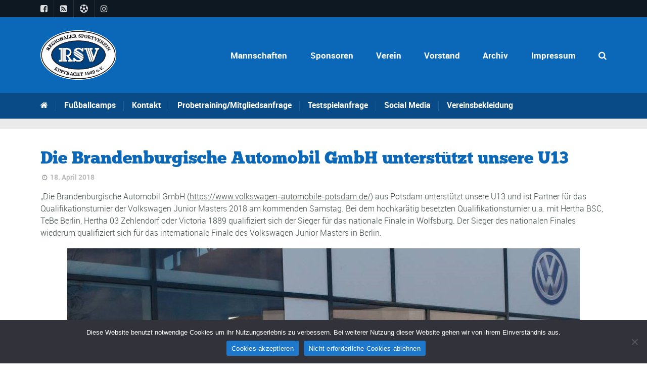

--- FILE ---
content_type: text/html; charset=utf-8
request_url: https://www.google.com/recaptcha/api2/anchor?ar=1&k=6Ld7f5QUAAAAAHHUi8hRJwuPtmvXdVaeAZ_5gTfv&co=aHR0cHM6Ly9yc3YtZWludHJhY2h0LWZ1c3NiYWxsanVnZW5kLmRlOjQ0Mw..&hl=en&v=N67nZn4AqZkNcbeMu4prBgzg&size=invisible&anchor-ms=20000&execute-ms=30000&cb=v44a7akzq36i
body_size: 48479
content:
<!DOCTYPE HTML><html dir="ltr" lang="en"><head><meta http-equiv="Content-Type" content="text/html; charset=UTF-8">
<meta http-equiv="X-UA-Compatible" content="IE=edge">
<title>reCAPTCHA</title>
<style type="text/css">
/* cyrillic-ext */
@font-face {
  font-family: 'Roboto';
  font-style: normal;
  font-weight: 400;
  font-stretch: 100%;
  src: url(//fonts.gstatic.com/s/roboto/v48/KFO7CnqEu92Fr1ME7kSn66aGLdTylUAMa3GUBHMdazTgWw.woff2) format('woff2');
  unicode-range: U+0460-052F, U+1C80-1C8A, U+20B4, U+2DE0-2DFF, U+A640-A69F, U+FE2E-FE2F;
}
/* cyrillic */
@font-face {
  font-family: 'Roboto';
  font-style: normal;
  font-weight: 400;
  font-stretch: 100%;
  src: url(//fonts.gstatic.com/s/roboto/v48/KFO7CnqEu92Fr1ME7kSn66aGLdTylUAMa3iUBHMdazTgWw.woff2) format('woff2');
  unicode-range: U+0301, U+0400-045F, U+0490-0491, U+04B0-04B1, U+2116;
}
/* greek-ext */
@font-face {
  font-family: 'Roboto';
  font-style: normal;
  font-weight: 400;
  font-stretch: 100%;
  src: url(//fonts.gstatic.com/s/roboto/v48/KFO7CnqEu92Fr1ME7kSn66aGLdTylUAMa3CUBHMdazTgWw.woff2) format('woff2');
  unicode-range: U+1F00-1FFF;
}
/* greek */
@font-face {
  font-family: 'Roboto';
  font-style: normal;
  font-weight: 400;
  font-stretch: 100%;
  src: url(//fonts.gstatic.com/s/roboto/v48/KFO7CnqEu92Fr1ME7kSn66aGLdTylUAMa3-UBHMdazTgWw.woff2) format('woff2');
  unicode-range: U+0370-0377, U+037A-037F, U+0384-038A, U+038C, U+038E-03A1, U+03A3-03FF;
}
/* math */
@font-face {
  font-family: 'Roboto';
  font-style: normal;
  font-weight: 400;
  font-stretch: 100%;
  src: url(//fonts.gstatic.com/s/roboto/v48/KFO7CnqEu92Fr1ME7kSn66aGLdTylUAMawCUBHMdazTgWw.woff2) format('woff2');
  unicode-range: U+0302-0303, U+0305, U+0307-0308, U+0310, U+0312, U+0315, U+031A, U+0326-0327, U+032C, U+032F-0330, U+0332-0333, U+0338, U+033A, U+0346, U+034D, U+0391-03A1, U+03A3-03A9, U+03B1-03C9, U+03D1, U+03D5-03D6, U+03F0-03F1, U+03F4-03F5, U+2016-2017, U+2034-2038, U+203C, U+2040, U+2043, U+2047, U+2050, U+2057, U+205F, U+2070-2071, U+2074-208E, U+2090-209C, U+20D0-20DC, U+20E1, U+20E5-20EF, U+2100-2112, U+2114-2115, U+2117-2121, U+2123-214F, U+2190, U+2192, U+2194-21AE, U+21B0-21E5, U+21F1-21F2, U+21F4-2211, U+2213-2214, U+2216-22FF, U+2308-230B, U+2310, U+2319, U+231C-2321, U+2336-237A, U+237C, U+2395, U+239B-23B7, U+23D0, U+23DC-23E1, U+2474-2475, U+25AF, U+25B3, U+25B7, U+25BD, U+25C1, U+25CA, U+25CC, U+25FB, U+266D-266F, U+27C0-27FF, U+2900-2AFF, U+2B0E-2B11, U+2B30-2B4C, U+2BFE, U+3030, U+FF5B, U+FF5D, U+1D400-1D7FF, U+1EE00-1EEFF;
}
/* symbols */
@font-face {
  font-family: 'Roboto';
  font-style: normal;
  font-weight: 400;
  font-stretch: 100%;
  src: url(//fonts.gstatic.com/s/roboto/v48/KFO7CnqEu92Fr1ME7kSn66aGLdTylUAMaxKUBHMdazTgWw.woff2) format('woff2');
  unicode-range: U+0001-000C, U+000E-001F, U+007F-009F, U+20DD-20E0, U+20E2-20E4, U+2150-218F, U+2190, U+2192, U+2194-2199, U+21AF, U+21E6-21F0, U+21F3, U+2218-2219, U+2299, U+22C4-22C6, U+2300-243F, U+2440-244A, U+2460-24FF, U+25A0-27BF, U+2800-28FF, U+2921-2922, U+2981, U+29BF, U+29EB, U+2B00-2BFF, U+4DC0-4DFF, U+FFF9-FFFB, U+10140-1018E, U+10190-1019C, U+101A0, U+101D0-101FD, U+102E0-102FB, U+10E60-10E7E, U+1D2C0-1D2D3, U+1D2E0-1D37F, U+1F000-1F0FF, U+1F100-1F1AD, U+1F1E6-1F1FF, U+1F30D-1F30F, U+1F315, U+1F31C, U+1F31E, U+1F320-1F32C, U+1F336, U+1F378, U+1F37D, U+1F382, U+1F393-1F39F, U+1F3A7-1F3A8, U+1F3AC-1F3AF, U+1F3C2, U+1F3C4-1F3C6, U+1F3CA-1F3CE, U+1F3D4-1F3E0, U+1F3ED, U+1F3F1-1F3F3, U+1F3F5-1F3F7, U+1F408, U+1F415, U+1F41F, U+1F426, U+1F43F, U+1F441-1F442, U+1F444, U+1F446-1F449, U+1F44C-1F44E, U+1F453, U+1F46A, U+1F47D, U+1F4A3, U+1F4B0, U+1F4B3, U+1F4B9, U+1F4BB, U+1F4BF, U+1F4C8-1F4CB, U+1F4D6, U+1F4DA, U+1F4DF, U+1F4E3-1F4E6, U+1F4EA-1F4ED, U+1F4F7, U+1F4F9-1F4FB, U+1F4FD-1F4FE, U+1F503, U+1F507-1F50B, U+1F50D, U+1F512-1F513, U+1F53E-1F54A, U+1F54F-1F5FA, U+1F610, U+1F650-1F67F, U+1F687, U+1F68D, U+1F691, U+1F694, U+1F698, U+1F6AD, U+1F6B2, U+1F6B9-1F6BA, U+1F6BC, U+1F6C6-1F6CF, U+1F6D3-1F6D7, U+1F6E0-1F6EA, U+1F6F0-1F6F3, U+1F6F7-1F6FC, U+1F700-1F7FF, U+1F800-1F80B, U+1F810-1F847, U+1F850-1F859, U+1F860-1F887, U+1F890-1F8AD, U+1F8B0-1F8BB, U+1F8C0-1F8C1, U+1F900-1F90B, U+1F93B, U+1F946, U+1F984, U+1F996, U+1F9E9, U+1FA00-1FA6F, U+1FA70-1FA7C, U+1FA80-1FA89, U+1FA8F-1FAC6, U+1FACE-1FADC, U+1FADF-1FAE9, U+1FAF0-1FAF8, U+1FB00-1FBFF;
}
/* vietnamese */
@font-face {
  font-family: 'Roboto';
  font-style: normal;
  font-weight: 400;
  font-stretch: 100%;
  src: url(//fonts.gstatic.com/s/roboto/v48/KFO7CnqEu92Fr1ME7kSn66aGLdTylUAMa3OUBHMdazTgWw.woff2) format('woff2');
  unicode-range: U+0102-0103, U+0110-0111, U+0128-0129, U+0168-0169, U+01A0-01A1, U+01AF-01B0, U+0300-0301, U+0303-0304, U+0308-0309, U+0323, U+0329, U+1EA0-1EF9, U+20AB;
}
/* latin-ext */
@font-face {
  font-family: 'Roboto';
  font-style: normal;
  font-weight: 400;
  font-stretch: 100%;
  src: url(//fonts.gstatic.com/s/roboto/v48/KFO7CnqEu92Fr1ME7kSn66aGLdTylUAMa3KUBHMdazTgWw.woff2) format('woff2');
  unicode-range: U+0100-02BA, U+02BD-02C5, U+02C7-02CC, U+02CE-02D7, U+02DD-02FF, U+0304, U+0308, U+0329, U+1D00-1DBF, U+1E00-1E9F, U+1EF2-1EFF, U+2020, U+20A0-20AB, U+20AD-20C0, U+2113, U+2C60-2C7F, U+A720-A7FF;
}
/* latin */
@font-face {
  font-family: 'Roboto';
  font-style: normal;
  font-weight: 400;
  font-stretch: 100%;
  src: url(//fonts.gstatic.com/s/roboto/v48/KFO7CnqEu92Fr1ME7kSn66aGLdTylUAMa3yUBHMdazQ.woff2) format('woff2');
  unicode-range: U+0000-00FF, U+0131, U+0152-0153, U+02BB-02BC, U+02C6, U+02DA, U+02DC, U+0304, U+0308, U+0329, U+2000-206F, U+20AC, U+2122, U+2191, U+2193, U+2212, U+2215, U+FEFF, U+FFFD;
}
/* cyrillic-ext */
@font-face {
  font-family: 'Roboto';
  font-style: normal;
  font-weight: 500;
  font-stretch: 100%;
  src: url(//fonts.gstatic.com/s/roboto/v48/KFO7CnqEu92Fr1ME7kSn66aGLdTylUAMa3GUBHMdazTgWw.woff2) format('woff2');
  unicode-range: U+0460-052F, U+1C80-1C8A, U+20B4, U+2DE0-2DFF, U+A640-A69F, U+FE2E-FE2F;
}
/* cyrillic */
@font-face {
  font-family: 'Roboto';
  font-style: normal;
  font-weight: 500;
  font-stretch: 100%;
  src: url(//fonts.gstatic.com/s/roboto/v48/KFO7CnqEu92Fr1ME7kSn66aGLdTylUAMa3iUBHMdazTgWw.woff2) format('woff2');
  unicode-range: U+0301, U+0400-045F, U+0490-0491, U+04B0-04B1, U+2116;
}
/* greek-ext */
@font-face {
  font-family: 'Roboto';
  font-style: normal;
  font-weight: 500;
  font-stretch: 100%;
  src: url(//fonts.gstatic.com/s/roboto/v48/KFO7CnqEu92Fr1ME7kSn66aGLdTylUAMa3CUBHMdazTgWw.woff2) format('woff2');
  unicode-range: U+1F00-1FFF;
}
/* greek */
@font-face {
  font-family: 'Roboto';
  font-style: normal;
  font-weight: 500;
  font-stretch: 100%;
  src: url(//fonts.gstatic.com/s/roboto/v48/KFO7CnqEu92Fr1ME7kSn66aGLdTylUAMa3-UBHMdazTgWw.woff2) format('woff2');
  unicode-range: U+0370-0377, U+037A-037F, U+0384-038A, U+038C, U+038E-03A1, U+03A3-03FF;
}
/* math */
@font-face {
  font-family: 'Roboto';
  font-style: normal;
  font-weight: 500;
  font-stretch: 100%;
  src: url(//fonts.gstatic.com/s/roboto/v48/KFO7CnqEu92Fr1ME7kSn66aGLdTylUAMawCUBHMdazTgWw.woff2) format('woff2');
  unicode-range: U+0302-0303, U+0305, U+0307-0308, U+0310, U+0312, U+0315, U+031A, U+0326-0327, U+032C, U+032F-0330, U+0332-0333, U+0338, U+033A, U+0346, U+034D, U+0391-03A1, U+03A3-03A9, U+03B1-03C9, U+03D1, U+03D5-03D6, U+03F0-03F1, U+03F4-03F5, U+2016-2017, U+2034-2038, U+203C, U+2040, U+2043, U+2047, U+2050, U+2057, U+205F, U+2070-2071, U+2074-208E, U+2090-209C, U+20D0-20DC, U+20E1, U+20E5-20EF, U+2100-2112, U+2114-2115, U+2117-2121, U+2123-214F, U+2190, U+2192, U+2194-21AE, U+21B0-21E5, U+21F1-21F2, U+21F4-2211, U+2213-2214, U+2216-22FF, U+2308-230B, U+2310, U+2319, U+231C-2321, U+2336-237A, U+237C, U+2395, U+239B-23B7, U+23D0, U+23DC-23E1, U+2474-2475, U+25AF, U+25B3, U+25B7, U+25BD, U+25C1, U+25CA, U+25CC, U+25FB, U+266D-266F, U+27C0-27FF, U+2900-2AFF, U+2B0E-2B11, U+2B30-2B4C, U+2BFE, U+3030, U+FF5B, U+FF5D, U+1D400-1D7FF, U+1EE00-1EEFF;
}
/* symbols */
@font-face {
  font-family: 'Roboto';
  font-style: normal;
  font-weight: 500;
  font-stretch: 100%;
  src: url(//fonts.gstatic.com/s/roboto/v48/KFO7CnqEu92Fr1ME7kSn66aGLdTylUAMaxKUBHMdazTgWw.woff2) format('woff2');
  unicode-range: U+0001-000C, U+000E-001F, U+007F-009F, U+20DD-20E0, U+20E2-20E4, U+2150-218F, U+2190, U+2192, U+2194-2199, U+21AF, U+21E6-21F0, U+21F3, U+2218-2219, U+2299, U+22C4-22C6, U+2300-243F, U+2440-244A, U+2460-24FF, U+25A0-27BF, U+2800-28FF, U+2921-2922, U+2981, U+29BF, U+29EB, U+2B00-2BFF, U+4DC0-4DFF, U+FFF9-FFFB, U+10140-1018E, U+10190-1019C, U+101A0, U+101D0-101FD, U+102E0-102FB, U+10E60-10E7E, U+1D2C0-1D2D3, U+1D2E0-1D37F, U+1F000-1F0FF, U+1F100-1F1AD, U+1F1E6-1F1FF, U+1F30D-1F30F, U+1F315, U+1F31C, U+1F31E, U+1F320-1F32C, U+1F336, U+1F378, U+1F37D, U+1F382, U+1F393-1F39F, U+1F3A7-1F3A8, U+1F3AC-1F3AF, U+1F3C2, U+1F3C4-1F3C6, U+1F3CA-1F3CE, U+1F3D4-1F3E0, U+1F3ED, U+1F3F1-1F3F3, U+1F3F5-1F3F7, U+1F408, U+1F415, U+1F41F, U+1F426, U+1F43F, U+1F441-1F442, U+1F444, U+1F446-1F449, U+1F44C-1F44E, U+1F453, U+1F46A, U+1F47D, U+1F4A3, U+1F4B0, U+1F4B3, U+1F4B9, U+1F4BB, U+1F4BF, U+1F4C8-1F4CB, U+1F4D6, U+1F4DA, U+1F4DF, U+1F4E3-1F4E6, U+1F4EA-1F4ED, U+1F4F7, U+1F4F9-1F4FB, U+1F4FD-1F4FE, U+1F503, U+1F507-1F50B, U+1F50D, U+1F512-1F513, U+1F53E-1F54A, U+1F54F-1F5FA, U+1F610, U+1F650-1F67F, U+1F687, U+1F68D, U+1F691, U+1F694, U+1F698, U+1F6AD, U+1F6B2, U+1F6B9-1F6BA, U+1F6BC, U+1F6C6-1F6CF, U+1F6D3-1F6D7, U+1F6E0-1F6EA, U+1F6F0-1F6F3, U+1F6F7-1F6FC, U+1F700-1F7FF, U+1F800-1F80B, U+1F810-1F847, U+1F850-1F859, U+1F860-1F887, U+1F890-1F8AD, U+1F8B0-1F8BB, U+1F8C0-1F8C1, U+1F900-1F90B, U+1F93B, U+1F946, U+1F984, U+1F996, U+1F9E9, U+1FA00-1FA6F, U+1FA70-1FA7C, U+1FA80-1FA89, U+1FA8F-1FAC6, U+1FACE-1FADC, U+1FADF-1FAE9, U+1FAF0-1FAF8, U+1FB00-1FBFF;
}
/* vietnamese */
@font-face {
  font-family: 'Roboto';
  font-style: normal;
  font-weight: 500;
  font-stretch: 100%;
  src: url(//fonts.gstatic.com/s/roboto/v48/KFO7CnqEu92Fr1ME7kSn66aGLdTylUAMa3OUBHMdazTgWw.woff2) format('woff2');
  unicode-range: U+0102-0103, U+0110-0111, U+0128-0129, U+0168-0169, U+01A0-01A1, U+01AF-01B0, U+0300-0301, U+0303-0304, U+0308-0309, U+0323, U+0329, U+1EA0-1EF9, U+20AB;
}
/* latin-ext */
@font-face {
  font-family: 'Roboto';
  font-style: normal;
  font-weight: 500;
  font-stretch: 100%;
  src: url(//fonts.gstatic.com/s/roboto/v48/KFO7CnqEu92Fr1ME7kSn66aGLdTylUAMa3KUBHMdazTgWw.woff2) format('woff2');
  unicode-range: U+0100-02BA, U+02BD-02C5, U+02C7-02CC, U+02CE-02D7, U+02DD-02FF, U+0304, U+0308, U+0329, U+1D00-1DBF, U+1E00-1E9F, U+1EF2-1EFF, U+2020, U+20A0-20AB, U+20AD-20C0, U+2113, U+2C60-2C7F, U+A720-A7FF;
}
/* latin */
@font-face {
  font-family: 'Roboto';
  font-style: normal;
  font-weight: 500;
  font-stretch: 100%;
  src: url(//fonts.gstatic.com/s/roboto/v48/KFO7CnqEu92Fr1ME7kSn66aGLdTylUAMa3yUBHMdazQ.woff2) format('woff2');
  unicode-range: U+0000-00FF, U+0131, U+0152-0153, U+02BB-02BC, U+02C6, U+02DA, U+02DC, U+0304, U+0308, U+0329, U+2000-206F, U+20AC, U+2122, U+2191, U+2193, U+2212, U+2215, U+FEFF, U+FFFD;
}
/* cyrillic-ext */
@font-face {
  font-family: 'Roboto';
  font-style: normal;
  font-weight: 900;
  font-stretch: 100%;
  src: url(//fonts.gstatic.com/s/roboto/v48/KFO7CnqEu92Fr1ME7kSn66aGLdTylUAMa3GUBHMdazTgWw.woff2) format('woff2');
  unicode-range: U+0460-052F, U+1C80-1C8A, U+20B4, U+2DE0-2DFF, U+A640-A69F, U+FE2E-FE2F;
}
/* cyrillic */
@font-face {
  font-family: 'Roboto';
  font-style: normal;
  font-weight: 900;
  font-stretch: 100%;
  src: url(//fonts.gstatic.com/s/roboto/v48/KFO7CnqEu92Fr1ME7kSn66aGLdTylUAMa3iUBHMdazTgWw.woff2) format('woff2');
  unicode-range: U+0301, U+0400-045F, U+0490-0491, U+04B0-04B1, U+2116;
}
/* greek-ext */
@font-face {
  font-family: 'Roboto';
  font-style: normal;
  font-weight: 900;
  font-stretch: 100%;
  src: url(//fonts.gstatic.com/s/roboto/v48/KFO7CnqEu92Fr1ME7kSn66aGLdTylUAMa3CUBHMdazTgWw.woff2) format('woff2');
  unicode-range: U+1F00-1FFF;
}
/* greek */
@font-face {
  font-family: 'Roboto';
  font-style: normal;
  font-weight: 900;
  font-stretch: 100%;
  src: url(//fonts.gstatic.com/s/roboto/v48/KFO7CnqEu92Fr1ME7kSn66aGLdTylUAMa3-UBHMdazTgWw.woff2) format('woff2');
  unicode-range: U+0370-0377, U+037A-037F, U+0384-038A, U+038C, U+038E-03A1, U+03A3-03FF;
}
/* math */
@font-face {
  font-family: 'Roboto';
  font-style: normal;
  font-weight: 900;
  font-stretch: 100%;
  src: url(//fonts.gstatic.com/s/roboto/v48/KFO7CnqEu92Fr1ME7kSn66aGLdTylUAMawCUBHMdazTgWw.woff2) format('woff2');
  unicode-range: U+0302-0303, U+0305, U+0307-0308, U+0310, U+0312, U+0315, U+031A, U+0326-0327, U+032C, U+032F-0330, U+0332-0333, U+0338, U+033A, U+0346, U+034D, U+0391-03A1, U+03A3-03A9, U+03B1-03C9, U+03D1, U+03D5-03D6, U+03F0-03F1, U+03F4-03F5, U+2016-2017, U+2034-2038, U+203C, U+2040, U+2043, U+2047, U+2050, U+2057, U+205F, U+2070-2071, U+2074-208E, U+2090-209C, U+20D0-20DC, U+20E1, U+20E5-20EF, U+2100-2112, U+2114-2115, U+2117-2121, U+2123-214F, U+2190, U+2192, U+2194-21AE, U+21B0-21E5, U+21F1-21F2, U+21F4-2211, U+2213-2214, U+2216-22FF, U+2308-230B, U+2310, U+2319, U+231C-2321, U+2336-237A, U+237C, U+2395, U+239B-23B7, U+23D0, U+23DC-23E1, U+2474-2475, U+25AF, U+25B3, U+25B7, U+25BD, U+25C1, U+25CA, U+25CC, U+25FB, U+266D-266F, U+27C0-27FF, U+2900-2AFF, U+2B0E-2B11, U+2B30-2B4C, U+2BFE, U+3030, U+FF5B, U+FF5D, U+1D400-1D7FF, U+1EE00-1EEFF;
}
/* symbols */
@font-face {
  font-family: 'Roboto';
  font-style: normal;
  font-weight: 900;
  font-stretch: 100%;
  src: url(//fonts.gstatic.com/s/roboto/v48/KFO7CnqEu92Fr1ME7kSn66aGLdTylUAMaxKUBHMdazTgWw.woff2) format('woff2');
  unicode-range: U+0001-000C, U+000E-001F, U+007F-009F, U+20DD-20E0, U+20E2-20E4, U+2150-218F, U+2190, U+2192, U+2194-2199, U+21AF, U+21E6-21F0, U+21F3, U+2218-2219, U+2299, U+22C4-22C6, U+2300-243F, U+2440-244A, U+2460-24FF, U+25A0-27BF, U+2800-28FF, U+2921-2922, U+2981, U+29BF, U+29EB, U+2B00-2BFF, U+4DC0-4DFF, U+FFF9-FFFB, U+10140-1018E, U+10190-1019C, U+101A0, U+101D0-101FD, U+102E0-102FB, U+10E60-10E7E, U+1D2C0-1D2D3, U+1D2E0-1D37F, U+1F000-1F0FF, U+1F100-1F1AD, U+1F1E6-1F1FF, U+1F30D-1F30F, U+1F315, U+1F31C, U+1F31E, U+1F320-1F32C, U+1F336, U+1F378, U+1F37D, U+1F382, U+1F393-1F39F, U+1F3A7-1F3A8, U+1F3AC-1F3AF, U+1F3C2, U+1F3C4-1F3C6, U+1F3CA-1F3CE, U+1F3D4-1F3E0, U+1F3ED, U+1F3F1-1F3F3, U+1F3F5-1F3F7, U+1F408, U+1F415, U+1F41F, U+1F426, U+1F43F, U+1F441-1F442, U+1F444, U+1F446-1F449, U+1F44C-1F44E, U+1F453, U+1F46A, U+1F47D, U+1F4A3, U+1F4B0, U+1F4B3, U+1F4B9, U+1F4BB, U+1F4BF, U+1F4C8-1F4CB, U+1F4D6, U+1F4DA, U+1F4DF, U+1F4E3-1F4E6, U+1F4EA-1F4ED, U+1F4F7, U+1F4F9-1F4FB, U+1F4FD-1F4FE, U+1F503, U+1F507-1F50B, U+1F50D, U+1F512-1F513, U+1F53E-1F54A, U+1F54F-1F5FA, U+1F610, U+1F650-1F67F, U+1F687, U+1F68D, U+1F691, U+1F694, U+1F698, U+1F6AD, U+1F6B2, U+1F6B9-1F6BA, U+1F6BC, U+1F6C6-1F6CF, U+1F6D3-1F6D7, U+1F6E0-1F6EA, U+1F6F0-1F6F3, U+1F6F7-1F6FC, U+1F700-1F7FF, U+1F800-1F80B, U+1F810-1F847, U+1F850-1F859, U+1F860-1F887, U+1F890-1F8AD, U+1F8B0-1F8BB, U+1F8C0-1F8C1, U+1F900-1F90B, U+1F93B, U+1F946, U+1F984, U+1F996, U+1F9E9, U+1FA00-1FA6F, U+1FA70-1FA7C, U+1FA80-1FA89, U+1FA8F-1FAC6, U+1FACE-1FADC, U+1FADF-1FAE9, U+1FAF0-1FAF8, U+1FB00-1FBFF;
}
/* vietnamese */
@font-face {
  font-family: 'Roboto';
  font-style: normal;
  font-weight: 900;
  font-stretch: 100%;
  src: url(//fonts.gstatic.com/s/roboto/v48/KFO7CnqEu92Fr1ME7kSn66aGLdTylUAMa3OUBHMdazTgWw.woff2) format('woff2');
  unicode-range: U+0102-0103, U+0110-0111, U+0128-0129, U+0168-0169, U+01A0-01A1, U+01AF-01B0, U+0300-0301, U+0303-0304, U+0308-0309, U+0323, U+0329, U+1EA0-1EF9, U+20AB;
}
/* latin-ext */
@font-face {
  font-family: 'Roboto';
  font-style: normal;
  font-weight: 900;
  font-stretch: 100%;
  src: url(//fonts.gstatic.com/s/roboto/v48/KFO7CnqEu92Fr1ME7kSn66aGLdTylUAMa3KUBHMdazTgWw.woff2) format('woff2');
  unicode-range: U+0100-02BA, U+02BD-02C5, U+02C7-02CC, U+02CE-02D7, U+02DD-02FF, U+0304, U+0308, U+0329, U+1D00-1DBF, U+1E00-1E9F, U+1EF2-1EFF, U+2020, U+20A0-20AB, U+20AD-20C0, U+2113, U+2C60-2C7F, U+A720-A7FF;
}
/* latin */
@font-face {
  font-family: 'Roboto';
  font-style: normal;
  font-weight: 900;
  font-stretch: 100%;
  src: url(//fonts.gstatic.com/s/roboto/v48/KFO7CnqEu92Fr1ME7kSn66aGLdTylUAMa3yUBHMdazQ.woff2) format('woff2');
  unicode-range: U+0000-00FF, U+0131, U+0152-0153, U+02BB-02BC, U+02C6, U+02DA, U+02DC, U+0304, U+0308, U+0329, U+2000-206F, U+20AC, U+2122, U+2191, U+2193, U+2212, U+2215, U+FEFF, U+FFFD;
}

</style>
<link rel="stylesheet" type="text/css" href="https://www.gstatic.com/recaptcha/releases/N67nZn4AqZkNcbeMu4prBgzg/styles__ltr.css">
<script nonce="Svbi37LpmZmneA5vuN2gxQ" type="text/javascript">window['__recaptcha_api'] = 'https://www.google.com/recaptcha/api2/';</script>
<script type="text/javascript" src="https://www.gstatic.com/recaptcha/releases/N67nZn4AqZkNcbeMu4prBgzg/recaptcha__en.js" nonce="Svbi37LpmZmneA5vuN2gxQ">
      
    </script></head>
<body><div id="rc-anchor-alert" class="rc-anchor-alert"></div>
<input type="hidden" id="recaptcha-token" value="[base64]">
<script type="text/javascript" nonce="Svbi37LpmZmneA5vuN2gxQ">
      recaptcha.anchor.Main.init("[\x22ainput\x22,[\x22bgdata\x22,\x22\x22,\[base64]/[base64]/[base64]/bC5sW25dLmNvbmNhdChTKTpsLmxbbl09SksoUyxsKTtlbHNle2lmKGwuSTcmJm4hPTI4MylyZXR1cm47bj09MzMzfHxuPT00MTB8fG49PTI0OHx8bj09NDEyfHxuPT0yMDF8fG49PTE3N3x8bj09MjczfHxuPT0xMjJ8fG49PTUxfHxuPT0yOTc/[base64]/[base64]/[base64]/[base64]/[base64]/MjU1Okc/[base64]/[base64]/bmV3IEVbVl0oTVswXSk6eT09Mj9uZXcgRVtWXShNWzBdLE1bMV0pOnk9PTM/bmV3IEVbVl0oTVswXSxNWzFdLE1bMl0pOnk9PTQ/[base64]/ZnVuY3Rpb24oKXtyZXR1cm4gdGhpcy5BaSt3aW5kb3cucGVyZm9ybWFuY2Uubm93KCl9OmZ1bmN0aW9uKCl7cmV0dXJuK25ldyBEYXRlfSxPKS5LcT0oTy5kcj1mdW5jdGlvbihuLGwsUyxHKXtpZigoUz1tVihTKT09PSJhcnJheSI/[base64]/[base64]\\u003d\x22,\[base64]\x22,\x22TxNPNcKLwqDDqGgATnA/wrkaJmbDvmHCnCl5acO6w7M/w6nCuH3Dj0rCpzXDsWDCjCfDjMKXScKcbyAAw4APIyhpw4Erw74BPMKlLgEQfUU1OjUXwr7CmHrDjwrCoMOmw6EvwqkMw6zDisK2w4dsRMO9wrvDu8OEPzTCnmbDmsK1wqA8wp8kw4Q/ME7CtWBYw6cOfxLCssOpEsO8cnnCumwyIMOawqIBdW8/N8ODw4bCkzUvwobDmsK8w4vDjMOrDRtWWcKCwrzCssO7ZD/Cg8OFw6nChCfCgMOIwqHCtsKXwphVPhTCrMKGUcO3UCLCq8KkwrPClj8JwonDl1wBwpDCswwKwpXCoMKlwpdmw6QVwpTDo8KdSsObwp3DqidUw5Eqwr9Aw5LDqcKtw64Xw7JjLsOwJCzDgl/DosOow4U7w7gQw6s4w4offixFA8KEIsKbwpUgGl7DpyLDicOVQ3c1EsK+KExmw4sKw5HDicOqw6/CqcK0BMKqTsOKX3vDl8K2J8Kfw4jCncOSCcOlwqXCl2DDk2/[base64]/XQUHa8KUPmHDt8O3IMKewp/DjcKsWGU+RR7CnsOYdcKbw4/Dtk3Dg0PDpcOfwqzCtz9YD8KzwqfCghvCoHfCqsK+wojDmsOKZ1lrMFTDiEUbfAVEI8OZwrDCq3h6eVZzbyHCvcKcasO5fMOWEsKcP8OjwpBQKgXDssOOHVTDg8KFw5gCPcOvw5d4wojCpndKwr7DkFU4FcOEbsOdTcOgWlfCuEXDpytXwq/DuR/Co08yFX/DgcK2OcOkWy/DrFl6KcKVwq5sMgnCuAZLw5psw5rCncO5wrFDXWzCqh/[base64]/w5zCoj3CqMO/PlPCoXBVw6pIwo3ClsKBwoXCjsKnaSLCkU/[base64]/Dpj5PBVgqw7vCj3/[base64]/Cu8OrWsOiw4XDkcO/w6ZGw6/DvMKzwrPCo8KiAXvDnQxww5bDt2PCrFjDk8OLw74VacKyWsKBd03CuQhVw63CtcOlw7pXwr7DjMK3wpLDtxc1MMOPwqPCjMKHw5NnfsO5U2vCqsOZLiPCisKlccKlQEp+QSIAw5A/aUVaU8K8RcK9w7jCssKhw5oOC8KzZMKlHxINLMKRw7jCpwbDl0/CrV/CllhWRcKiWMOYw7ZJw7MMwpdTEgzCtcKCWyTDrcKkUMKgw6tyw4pIL8K1w7XCscO7wqfDkiLDr8KCw6DCrsKeSk3CjnAPcsOFwr/[base64]/[base64]/[base64]/[base64]/DjsKeDy7DqcOvJhtaImJSBMKpwqLCtk3CjcOWwo7Dp3/[base64]/w4kvwosgYRzDgMODwqolRcODwo4gIcOjbsOxLsOCMDJCw7kwwrd/w7HDhk7DnAjCl8OhwpbCmcK+NcK6w6TCuQ/[base64]/[base64]/[base64]/BMKuPRAPwoTChcOBbcOJOWAJw5lQe8KPOsK0wrdzwqXCqcOwawcmw40pwqHCpi7CmcOHd8O6OQTDrMOgwqdtw6UBwrHDr2TDgnlFw5gfIxHDkjc+P8OHwrXDj1Uew6/[base64]/CnsKMKMKZZmDCjmMAwo5nwrPClURMw54wfBfCg8KQwpx+w7vCicOISHYww5nDpMKnw5p+KMKlw61awoTCvcOUwosow4Fxw5fChcOSLCzDsxrCq8OOSUJMwrVSN2bDkMKyKsKrw6dqw44Hw4/DucKYw4lkwqTCq8Oew4fCsklAYSDCr8KwwpXDhmRuwoV3wpTCsXdMwrXCmX7DqsK+w7Jfw4jDs8OiwpcNYsOsLcOQwqLDgsK5wodFW2Q0w7xUw4/CtSLDjhwaQDYgZHDCmsKlfsKXwot9B8OpVcK6Q29oWcOcPTs8wpJ6w7gNYsKtdsOtwoXCol3CkzAHPMKWwp7DkxEgZsK+KsOUXHgmw5PDgMOZEUbDuMKJw70adR/DvsKZw5llUsKKbCbDnXB9wpFuwrvDocOcecOpwo/DvcKjwqzCmG59w47Cv8KeLxrDv8Oew6FiIcK3FhU+f8KJXsKnwp/[base64]/[base64]/DhcKCwpwJwp/DojkIXMO/eVMhPcODw4w9N8OMd8O6DHjCq1NDZMKFfjDCh8OyDQHDt8KGwr/CisOXH8OgwrHClE/CsMO+wqbDlBPDvBHCicO8NcOEw4wRRkhPwqQdHEU/w5XCgMOPwoDDk8KGwpXDusKKwrpJa8O5w53CrMOfw5sXdgDDplIdDngbw481w4BCwrTCoFfDoUU+EBTDicOven/CtwDDmsKaOx3CqsK8w6rCnsKnJhkuAn42DsKxw5BcIhjDm0xDw6jCm14Nw5JywpzDpsOQCcOBw6PDncKVA2zClMOPPcK1wqRMwqXDvcKaSGHDiUVBw5/Dj2ZeQ8KJYBp2wpfCjcKrw6HDvMKtWyjChx4jb8OFMcKuZsO6w61hGRHDtsOIw53DvcO4w4bDiMKlwq9cFMK+wqjCgsOHfBPDpsKuVcOrwrFZwpHCs8ORwqJHLsKsSMK3wrY/wqrCiMK7e3TDnsOgw6TDhVciwpNba8K1wqJiY2zCncKnBGMaw5PCpXI9wqzDkk/Dih/DhBTDrT5SwpvCuMKawqvClsKBwpYAacK0VcOcT8KESHLCr8KjdwFnworDu1lgwqpBeyceJlMEw6fCg8KewrnDucOpwr1aw4clYDEowrVXdAzDiMODw5PDmMK1wqfDsQbCrHcmw4DDocKKCcOOOTjDv03CmXnCq8K/[base64]/CpkZkMsK2woNXClsxBsOmwpjCmnrDgMOGw67DlMOtwqzDvsKOacKzfx85IkXDrsKtw5MbE8O6wrfCjSfCoMKZw7bCqMKLwrfDhsKLw6jCssKuwqIXw4hmwozCk8KdJnzDm8KwEBt1w70JPzg/wr7Dr0nCi2zDp8Ocw4d3alPCszZ0w4zDq1TDm8KuZ8KjQcKrZmDCmcKteUzDrFAbSsKXU8Ofw7ERw7NBFg1Cwo15w58vUcOOO8K6wo88PsO9w4LCusKBBhBSw45Lw7DDkXN3w47Dk8K5EizDo8K1w4EnJMKtIcK7wqbCkcOQG8OqciJNwo8xIcOVI8K/w5TDhw9OwodoHSJswo3DlsK0LsOTwrcAw5TDicOyw5/[base64]/DlyNBw6wPSmPCsnbCs8K4w6FnGnI+w4nCv8KPw6bCs8KePAwqw6IJwq1xAhNWQMOCfEnDqsO3w5/CosKDwoDDosO2wrTCnRfCrcO3MgLCuT4bNnJEwqvDg8Oxf8KeQsO/cnrDiMKLwowUaMKweX51DcOrScKxb13CnnbDk8KewrjDpcOoDsODwqLCosOpw4DDhWMfw4Qvw4BPI34+UT5nwp7Dmk3Cu33CgD/[base64]/DscO1Km5UK0tywqDCsyltdsKnJsOGccKbwqUCw7vDgQx4w7Iuwp8Dw41eOFcDw64gaXoKHMKLBcO5EUU0wrDDtsOxwq3DihgeY8OrYTrCq8ORIsKXQXbCncOYwphPO8OnEMKow5okMMObNcKSwrI7w791w63DisOIwqPDiGrDncKGwo50PMKSY8KaI8KLEGHDm8O/EwBOVBhaw4FMwp/DoMORw5g3w6vCl0UKw7fCtMOewonDucOXwo3CgMOqHcKFC8Oyb0okXsO1acKYAsKAw5g3wrJfYCYnX8Ksw5EVXcOxw6fCu8O4w6UYGh/CoMOOSsOPwqjDqyPDtG8Gw5UYwoRuwqgRIcOGT8KSwqU/XTrDkyrCgGjCnMK/UzdLYQo2wqrDgUJ6L8KtwoJ4wrcdw4HDgFHCsMOCC8KjGsKAJcO2w5YTwoZfKW5cFRliwpNIwqMsw6EcNzrDk8KDWcOfw7pkwr3CicKDw6XCi3Jpwp3DnsKfCMKGwp7Ck8K2Cm/CtXvDtsKgwqfDv8KUfMKLPgXCssKFwq7ChB/CvcOfLg/[base64]/[base64]/DrMK3wrIDCMOIDMOLasKYw7hPw63DsGvDqnDCvWzCkwXCmUjDs8OfwqQuw6PDl8Oqw6F6wplHwrgBwp8Lw6DDrsKScgzDk27CkzjCssODe8Omc8KmC8OEScODAMKeaCt8WlPCo8KiDcOuwr4OLwcPCMO1woJ4M8ODA8O2KMK/wq3DpsO8wrsERcOkTCLChxLCpUfCsE7CinFvwrcISUoId8KewoTDsmfDnhEKw4fCoUzDuMOuUMKewqx3wqLDmsKewrVPw7rCmsKmw7F7w5hxwqjDkcOfw4PCvSfDmAvCg8OZcj/Ci8KYCsO0wrbCv1XDjsOYw4NTbsKCw7QWDsOeRMKWwpEIAcKlw4HDtsO2cRjCuG/Dv3IuwokoSWRBKwDDvFjCvcO2DSdkw6cpwrl+w53DnsK8w6QkB8KJw7RxwooowrbCokzDhH3Cq8Kvw43DiVXCnMOuwpXCpwvCtsObSsK0HybCnjjCoULDqMOSBnFpwrbCrsOfw4ZMXA1rwoDCrmrCg8KBcx/[base64]/CqgfCt8KKN8OwH2XDucO/BEcITCXCgmvCtsOVw7HDpQLDhVt9w7BQfT8FCQNgUcKEw7LDoQ3CgWbDlsO2w5IlwrMvwpEZRsK2b8O0w65MLz0fQArDoxA5fsOXwqp3w6DCtMO7dsKAwoPChcOhw5fCnMO5AsKHwrUAVsOcwpPCrMODwrDDrMK7w74fE8KcXsOFw4nCj8K/w6xDwp7DuMObQggAQgccw4ZgUXA9w5Acw7sgRXHCusKDw5dqwoN9fybCusO0TBfCjzovwq3CiMKHXjLDvgoDw7LDsMKZwpLDjMOSwqAswoQXNlYMJcOaw5/DqjLCu3VNGQfDksO2csO+wo/DjMKiw4TCmMKHwozCtSZYwp16IcKyUMOgw6LDm2gHwpx+VcKEJsOUwo3Dt8OUwoZ9OsKIwokdIMKhaClJw6vCtMKnwqXChQ8lY1FtCcKKwr/DpjRywqMZX8OKwoNvT8K/w6vCon9ywp5Aw7Ffwpl9wpnDrmLCkMOnCwTCumHDusOeFGTCucK+fy3CpcOfIlgpw5/[base64]/DmjjCrVViUsKTwqbDssOKw5xMw4cFw6vCk07DjAZ0BMOJw5nCjMKJNkhGdsKvwrtNwoHDkm7Ci8K2ZnwUw6ocwrZfTMKHETQSfcOsZcOvw6bDhB5qwrFpwpLDgHsCwpEgw6bDksK0XsKTw73DhgBOw45nGB4kw4/Dp8KZw63DtsK5XUrDhkTCkcKdRCA3FFnDpcKcBMO6ThIuGC8pMVPDu8OIPlMuDhBcwqTDpi7DjMK7w5Rlw47DrloSwp87wqJXeV/DgcOgIcO0wozDnMKsVcO9FcOEFBQiHXR/ShB8wrLCtEbCqF4FFCTDlsKGA2rDncKJP2nCoycAR8KFbiXDnMKKw6DDn38SX8K6ecOywrs5woLCgsOnahgQwrnCt8OswoQhRCTCi8KIw7IRw5HCpsO1BcOPXxhIwqXCncO0w4B/wpTCtQzDnTQrU8K1wpITN04BEMKidMOQwrHDlMKnw7/[base64]/w707CFrDr8OxH8KGw4wjwr3Dkj3Cqz3DtSwVw50xwqfDs8KtwqFJJmvDkMOqwrHDlCprw4zDp8KZLcKGw7jDlE/DvMOMwp7DsMKZwr7DqsKDwobDjXrCj8OBw7lCOydpwrjDpMOSw6DDkFYgfxPDuHBkTsKXFsOIw67DiMKzwoFdwopmLcOgKA/CmCjCt0bChcKrZ8OjwqRQbcOsaMOKw6PClMOOO8KRTcKGw53CiXwaNsKkVR7CvmnDi1rDvlEyw6IMAmfCpcKDwpTDk8KCI8KUWcOnTMKjW8KWP1diw5EgeU4owoPCvMOXczvDo8KHJcOgwpJswpE2XsKTwpzDvMK5KcOnFDrClsK/Hg5rZ2vCuHA4w70bwp/DhsOYbsKPRMKQwolwwp4NGBRsIRDDvcOBwrPDrcK/YXBaTsO3Gycqw6VaHjFVBcOOTsOjMQjCpBTCjTd6wpHChGzDrSTCnmUyw6VKd3cyUcKmTMKAHh99fRJzHcOVwrTDuBPDrMOIw5PDmVLCksKxwpscC3rChcKQKsO2UGB+wopPwqfCpMOZwqzCksKJw5VrfsO+w65/dcOuHExFbX7CikzChCHDmcKGwqrCs8KMwoDChRplOcOWQgXDjcKJwr17G3nDgX3Dn2vDosKYwqrDqsOpw7xBbU/CvhvCpl1BLsKlwqPDjgXDvmTCiU9AMMOJwoQFBycwMcKawoU0w43CrMOow7Vzwr/DgAU3wrzCrjDCnMKhw7J8PkPChQfDgn7CoTjDjsOUwrlbwpPCoH0mDsKbSh3DrgV7JAXCsjTDtMOrw6DDpMO2wp/DrFfCkVwVWcOhwrfCj8OIR8Kbw7wywofDpMKYwopMwpkLw6JYAcOXwopmfMOxwpQUw7xIa8K2w7pnw4nDq1RcwqDDosKqfSrClgFnDTDCtcOCRMKKw6jCncOGwoURIn3DmMOSw4XCm8KAVsK/JQHCuS5Aw6VRwo/CgsKZwqnDocKAVMK6w6FSw6QnwpHCuMOFZEdMXVpew4xewrcBwrPCicKYw4rDlQDDnTTDtcK3IinCrsKjScOjQMKYX8KYZH/DvcOOw5MCwprCh09UGCHDhcKLw7Q3cMK4T1DCkDbDoSI5w4RpER1nwpZpecKMSibCtlLDlcK7w6xvwotlw6PCg2/[base64]/[base64]/DjsOtw4zDmHPCgyvDtW7CsMOTKk5FbsKoFgRJwpJEwo3Ct8ORYMKFJMKbeTl2w7LDvkQMEMOJw4PDg8KeAMKvw7zDscKTWSoICsOiPMOlw7TCtV7Dv8Oyen/[base64]/w6zCoMKlfmomw4jDhibDiFXDo8O/KsOoGwcdw5vDgw7DgD3CrBw+w6MXFMOCwrPDhD1rwoddw5EGa8O0woAvMSjDjg/DlcKewr5bM8KPw6sfw6xqwo1kw69IwpExw5zDl8K9DF7CmHRywq8Fw6XDolHDoHpXw5V/wo0/w5wVwobDnAciSsK3Q8Opw5XCpsOyw4twwqTDusOzwqjDsGYwwpoXw6fDoQ7Cm3fDgnTCg1LCtMK9w5zDscOTaXxmw7UHw7zDnEDCrsKOwrzDtDUHIUPDiMO9QDcpWcKDeSY0wpnDgi/DgcOcEkjCoMOgC8OMw5PCkcOSw47Dk8K6wobCjGFqwp4MF8KDw7cCwpxbwoHCigfDjcOuTQ3CtcODV1bDgMOGWXl/EsO8f8KxwoPCjMOlw7HDvW5PLUzDjcKRwr0gwrvDmlvCtcKSw4PDuMK3wosbw7nDrMK+RCHDsSRjFhnDhidVw5hxPFDCuR/CusK1IRXDvcKbwoY7IT9VL8OQLMKww73Cj8OLw7PCp0oHFkLCpcOWHsKrwqRzZHrCpcK6wrvDrh4sejfDo8OHe8K+wpHCjBxPwrtfwojCksOEXMOJw6vCqXXCljkww5DDhyNNwo3Dk8K2wrvCiMK/dcOVwoTDmHzCrVbCpGB7w4XDo0XCvcKPQEEDQcOnw5TDswpYETHDscOhFMKVwoHDmHDDvsOwPcORAHtuEcOYUMObVCguHcOrAsKLwpPCqMKCwpTDryRuw6FFw4/DisOIKsK3esKDH8OqHcOjZ8KZw5jDkUPCgkfDhHFiJ8KjwobCt8O/wr/Dg8KcfsOBwrnDuXAqMDfCkCfDoz9hAcKqw7LDrSzDtFIJS8OtwoNewpVQcB/Crm0XRcKwwoPCpcOQwpxmacKGWsO7w751w5p8woHDjsOdwqMDbxHCjMKuwrBTwrgcDcK8YcK7w7zCvwdhcsOoP8KAw4rDhsOneilNw6fDowLCui3Clwk5P1ElTQPDkcOpRCgNwoHDt2DCpGjCrMKLwrXDmcK2UxDCkg/CgQRvUW7CmnnCg1zChMOCDQ3DlcOxw6bDtVJew6d/[base64]/ejrCu8OIWFrCucOzwqbCqcK0w78gEMKnbsOPL8OycGA+w58NPhnCrMKOw6hJw5UXTT1NwofDg03CncOew499w7NxE8OtTsK6wroQwqsYwoXDpUnDncKPMz9cwoDDrQzCnG/CiETCg1XDtRfCncK9wqtcKcO8UHBrCMKOTsKXHzpCPTLCjDbDisO/[base64]/[base64]/CuzJHe8KuGcKoXMKkW8ODBiPDrlrDu0PDosKAOcOSNsK2w75Se8KNc8OSw6ghwoMbB389W8OvRBvCisK4woTDhMKRw53Cu8OwIMKJbMOMa8O5NcOUwqh0wqHClw7CmjtxJVvCncKIbW/DnzEadEnDoEwbwqk8BMO8UGPChQBkwqMlwobCoxvDh8ODw516w7gBw4UcZxjDmsOkwqBZcWhcwrrCrxrCqcOLPcOxWcOdwo3ClApiJVZEdwvClULDph3CtVDDpEEbWSAHbcK/JTXCv2PCqkHCo8Kmw7/DqMKmLMK2wr4LYcOrN8OHwrHCsmjCkzBKPMKdwr0BDGETf1MVesOvR3PDs8O1w4Vkw6p9w6AcLXDDiX7Ch8Oaw5LCq0APw4/CiQAhw7vDkDzDow8iPRPCjsKAw6DCncKpwqJyw5/DrhXCr8OKwqjCq0fCqAXCqsO3cghqJMOvwppbwpXDn2hgw6h+wrRNMsOCw48TQSfChMKWw7N4wqITRsOaEMK3wqpVwpI0w7Byw6/[base64]/XFDCi0nDvBRyH2TDjSkuw6B0wqU1BEARH3vDusO/wqdnVsOmOChiBsKBZ0BvwqIzwpnDrnZxAmbDkiHDksKNMMKGwofCrj5MP8ObwqRwVsKCDnnDqCsJHCxVBl/CpMKYw5DDg8KIw4nDl8OZY8KLREUbw6DChmlgwrkLa8KhT3LChcKOwrHCi8KCw47DqsOGM8KVBMO8w7fCoy3CvsK2w6xOIGRywoXDjsOmWcO7HcK0NMKfwrghEmoHaVkab2HDvRDCm1rCpsKFw6/CoULDtMOtaMKYUcOyMAklwrUrH0w1wrMSwq/CqMKiwphsF3DDtMK6w4jCrEjCtMOYwop0O8Obw4FfL8O6SwfCuiNCwqVCYmLCp33CtS7CvMOcF8KrDXfDvsOPwr3DikRywp3CkcKcwrLDocOkRcKPAVZfP8O1w6hqIR7CtX3Cv3nDt8KjL3Y9wptqJgQjf8Klwo/[base64]/DqiXCmsOlJsOiwr/DkcKCA8O3S2ppV8OKwrXDlQHDpsKYXsKQw7lUwpAfwqjDl8Kyw6XDmlbDhcKfFcK2wrbDuMK/b8Kfwronw6MYw59JHMKkwpxIwpwicHTDqVvDk8OyeMO/w7zDhmDCkgl/c1jDh8OKw4bDoMKUw53DgcOPwqPDjiPCmmwRw5YTw5LDu8OjwqfCpcOowqHCoTbDk8OpAVFhSgtQw6/DuC/CkcKPcsOjIcOYw53CiMOiHsKPw6/[base64]/[base64]/CqUV3wqLDo8Ouw6xgw4pZD8KoX8Kew4PCpRDCp3bCjXPDp8KcWcO3Z8KtOsK3LMOow4hSwpPCicKaw6nDssOKw7LCrcOgCCZ2w71DYsKtGBnDgsOvaFPDhj8YRsKJSMKvUsO4wp5zw4Iywpluw7ZdCUUxfTPCv2IRwobCucKnfTXDtiLDsMKHw49Ow4PChU/Dk8OuDcOGDR0OIsO5S8K0NQbDuXjDmEl7YcKMw5LDicKTwpjDqzDDq8O3w7rDoEHCqS5mw5INw6Y9wo1rw7LDo8KJwpjDv8Oyw45/ZgdzM1DDuMKxwohQV8OWbEMxwqcww6nCpsOwwqs6w5QHwqzCrsOCw7TCucO9w7M2DHHDrhPCnjE2wo49w4Niw5fDtXA0wrZfVsKiVsKAwr3CvxZxe8KVOsOnwrI6w4dZw5w+w7nDg3M/wrUrGjpebcOIb8OewqXDh2YXVMOqKWsSBntPVT0Vw6PCqMKbwqlIw49lSjAbR8O0wrBbwqo+wpzDpiZZw7fCjHwjwrzDnhhjAEsYVQYlRH4Tw6YFWcKrYcKoCwnDh2nCkcKVw4ENQi/DqkVlw6zCv8Kvw4DCqMKuw7XDiMKOw5AQw6vDuj7Ct8KYEsOcwp5tw5hUwr9QG8OBRE7DuE5Vw4PCqcK5QF3CpUZdwr4XRMKjw6rDgH7ClsK8akDDjsOqRnPCm8KzYSnCnyDDuTwpSMKUwqYGw4TDlSTCvcOxw7/Dn8KsccKewoY3wqLDj8OGwrplw6HCtMKPc8ODw5UuB8K/dRhBwqDCgcKJwr5wFHfDiR3CsgY8JwNow4PDhsO5wpnCtMOvTMKTw6LCiVUWOMO/wq5ow5zDncKROhbDvcKPw57Cr3Ycw6nCohYvwo0ResK8w4gzWcKcaMKQccOJOsO8w5LDgDjCvcO2WU8RPFjDr8OCVsKXJno/HRAnw6RpwoVVXMOCw4cYSRtmPsONR8O3w5bDvG/CvsOxwrrCkg3DsB/DnMK9OsKpwpxLUsKgX8KUZ03DgMOkwpTCuGV9wojCk8KfcXjCpMKzwq7CnFTDuMO1XjYBw6t0e8OcwqEcwojDtBbDn248JsO7w5k6F8KROHvDtxtlw5LCisOBDsKMwqvConTDs8KvFC7CvTTDlcOmDcOqWcOgwrPDi8K2JcOmwofCi8Kqw6vCrDDDg8ONPWV/TGDCp2ljwoZSw6Q6w43CmyZII8KpIMOQDcOLw5Yxb8OywoTCqsKLZwDDucK1wrBFCcOFdRVYwqB2EcKDRxkBSnUAw40GTxdqSsOTScOFRcOdwrvDosKswqJmw5oSbsOuwqM5S1YBw4TCiHcEEMOae0VTwr/Dt8KQwr1cw5bCmMK3csORw4LDnT/CusOPK8OLw67DqkLCug/Cg8KbwoIdwpfDqm7CqcOUDcOhEnrDgcKHA8K4GsORw54Pwqpaw4sEbE7DuVDCiArClsO3A281BnfCtlt3wq9kb1nCqcOkRxNDC8KZw4ZWw5jCnWnDt8KBw45Vw5PDicOzwpBqCMOXwpE8w5zDuMOsUWzCuBzDq8ODwrhOVRDCpMODOT/Dm8OCVsKmUj9UWMO8wo/CtMKfBF3CksO2wo42A2/[base64]/UDtawqV8X8Ksw5AOw6DDuiDCpH/CnlXCniYVw5McETnCqDfDmMOww74XVXbDvsKWUDQ6w6XDhcK4w5XDkTxvZcOZwrNNw6NAJMOYEMKIT8KrwqNOFsOYK8Oxb8OmwoPDl8K0XwRURyVyLxxLwrl5wqnDgMKFTcOhZgTDrsKWZ0UeWMO+BcOQwoLCnsKZaS4iw6/CrS3DqFfCu8OGwqTDvAIBw4kMMx7Cg2TCmsKpwopddw4hJQXDtkrCrRzCpcKKaMKxwqDDkgQKwqXCpMKKYsKTE8OTwqpOCcO6AkMnY8OGwpBtLD1rK8OEw55uO05lw5vDgGM2w4XDiMKOOsKFS0/[base64]/DrcObw73CqWPDiynDnMOnKsK9HhBka3bDihvCncKLTmBUP21zA0PDtj1rR0IKw7jCjMKaJsKmBwo3w5/DhGPDqVDCp8Omw6PCjhMqW8OTwrUTZcKAQRfCjXXCrsKAwoV+wrDDtSvClcKhWG0Kw5PDn8KiQ8O1BcOswr7DskzCkUQdSmTCgcOowqXDocKKKm7DncK6w4zDsGRRR3LClcOXGsK7OnrDpMOOXsOuNF/ClcOyA8KUQjzDi8K7AsKDw7Mswq9pwrnCqsKyJMK0w4sFw7Fpd2nCnsOydcKPwoDCrcOYwqtPw6bCo8OHfW45wpzDq8O6wqwXw7XDi8Kpw5kxw5/CsmbDklZ1OjdHw5Q+wpvDhWzCnxbCtUxpbWEIYsOgHsObwqfCoG/DpwHCqsK6eBsALMKQegEgw5Ube0dfwqIZwrTDusKCwq/Cp8KGSi5Nwo7Cl8OJw4I6AcO4BjLCjMObw7MAwrANZRXDusOiDxJZGgfDkQnCvSsrw5QnwpkYHMOwwoBhOsOpw6EEfMOxw5EROW8Jajxawq3DhzwNRi3Dl3YRXcKDeBBxF0Z+Igg/ZMKzw7jDvcKFw6gswqUFccOmAsOVwqt6w6HDhcOgbTQuCwXCmsOuw6pvRsOHwp3Ch053w6TDtwzCicKzVsKuw6JiIFI0MwB6wpZbfF3DuMKlHMOFbMKpacKswrbDpcOGS1dTNinCo8OCb0DCinnCnC8Ww6JgN8OdwoRAw4/CtVdNw5rDpsKDwogAPsKJwozCglHDucKow4FPGSEMwr7CjcK6wpjCtScxb0w8DEDCucKbwq7CoMOjwr1UwqYrw4rCnMO+w7pMYXfCs3/Ds1dRXwrDpMKmJsK8Hkx0wqLDoUg9CXTCtsKkwqwfRsO1TSxSOWBkwrdiwpLCj8OTw6/CukUzwpfDtcO6w4XCs202RDAZwpnDoEdiwoFcOcK4RMO9fxNBw7nDgMOiWzRrayTCh8OCAyjCkcOZMxFUeyUCw5ZFel/[base64]/wo7DocKRPMOHAULCoH3DicK1wpbDuFwSf1AZwpwqwpwFwovCllnDpcKuwpHDnicMGkNLwqwdNBo0ej7CsMOkL8KoF01uOBbDlcKbJHfDu8KKT2zDj8OyHsOHwq8Pwr48UDXCuMOXwr3Do8OFw7/DocK9w6rCvMO1w5zCqsOib8KVdjDCkTHCp8OCZMK/wrlYTHRWKQjCp1IGWj7CqCM6wrYaTVMPH8K7wrTDiMOFwp3DuELDqXrChVt+c8OIecOtwqJcJFLCi1JGw7UuwoLCsRpTwqvClTfDvmFcXBzDpX7DtDwowoUNWcKpbsK8J33Cv8OSw4DCg8Ofw7rDrcKCWsKGbMO8wqtYwr/DvcOcwrQtwrbDjcK9KHPDticbwoHCjCvCtW7Dl8Kswr0cw7fCpGbCp1hjdMOVwqrCk8O+M13Co8OVwr8Bw7TDlj3Cn8O6L8OYwoLDp8KPw4UEHcOMG8O2w7jDhTvCq8O3wpjCg0nCmxwCeMO6ZcKsRcKjw7Q+wqnDsAs8CsOQw6vCj3sAPcOvwqTDq8KPJMKww4/DssOHw51rTitPw4UVM8Oqw4/[base64]/DuBHDs8KHw4dTw63CqcKZJRnDv8K0wrLDr2sBT0nCjsOqwpRBKltBdMO2w4TCtcONNmVuwrfCj8OJwr/DqcKswoQqWMKvZsO3w75Iw7PDpj5+SiFfCMOVXGLCocObKVwtw6DCgsK0w6ZQIjrCgSfCgMOgesOndgHCsBldw7YXEXzDlcO5UMKPLhNWTsKmOFd7wr00w5nCvMObYBLCuFRxw6XDq8KSwpwLwq7CrMKCwqnDqxvCoSNNwqLCpsO5woE6HGZjwqBYw4c6w5/CnXdER3LCljjDpw9/OyodAcOYZl82wqtpQQdaZQ/[base64]/ZMKuwpgDw7PDtR4hC8O4Ewdpc8OxwoLCuSBnwp9hcFnDiQTCsQrCiVLDg8OMRsK7wpJ/[base64]/dcOabMOaH8K2w6BRw5VkOk/DksOWaMKoPxJ4fcKbLMKPw6rCv8Ozw7FBe0rCo8OHwrNME8KVw7/[base64]/ClMOZVSXCq8KYw7/[base64]/wp/DgBLDtMOKwosww67DjMOOIMKJC8KkMibCrXUSw4fCs8KgwqrCgcOsQcO/BAZAwrE5FRnDkcOtwrA/[base64]/[base64]/wrIOw6YLY8KDRmssGMKDXsKEfUcyw4BEaWfDs8OSEsKtw4fCjwHDoEHCgcOEw7DCnUczc8Ocw6XDt8OFR8Olw7BlwqfDkcKKXMKsScKMw6rDmcOVZVQ9w717PcK/[base64]/[base64]/[base64]/CkENVTMOQw4PDhsK/woIuwp3Cg37ClMO1V8K7D3w3bX/CqcKzw5zDssKDw5jCmjjDn3UywpcZfMKPwrTDpzzDtsKRc8KcSz/[base64]/Ck8OpByjCrlAqw7Jiw57CvmLDjMOXwq/CqMKTQEIKEcOISmwsw6bCrMOneQEUw6MbwpDClcKbb0hxLcOwwpc5NMK5Gi8Ww7jDq8Kbw4NlU8OBPsK6woBpwqojf8O9w4I6w6LClsOmAUvCscKjw5xdwo57wpbCncK/NQ1zHMOMGsO3EnvDrlnDn8K0wrYqw5d4w5jCo2sjYlvDv8Kxwo/DncK/w7zCtxkzFBktw4orwrLCrkNuUHbCoWXDmMOqw4XDkhPDg8ODIVvCv8KHbgTDj8OZw6kJc8Ofw6vDgErDvsOkNMOXUcO/wqDDonLCucKdRsOuw5LDlyhRw5FTdcObwojDhHUSwoR8wojCi1/Dsgwnw5nChEvDpgIkPMKFFjTCn0xXOsK3EVoeLMKYCcOaaljClQ/DicOgGkRiw5EHwp1dJMOhw5nCgMK9FU/[base64]/DtMKmDcOJQsOHHMOiw43DnGnCvMOvwodJI8KddMKbN1oCZcO+woHDq8KlwqEYwqvDjxXCoMKcICPDl8KUeX1Sw5XDgcKgw79Hwr/ComzDn8OWw4tow4bCq8K6PsOEw5lgXx0AE3zCncKyB8K1w63CmynDjcKiwpnCkcKBw6zDszEsDj7CsjjDoVFCOVdYwqBzDsODHFZMw73CtRbDtl7CjsK3HsKVw6Y+WcOUw5PCgmLDrxQxw57Cn8KTQCkzwpjCpHtGWsKUVXDDv8O/Z8OswqgHwpBUwrIZw4XDoB3Cg8K1w7Uhw5HCi8Otw45XemnClyfCp8Onw5xKw63CrmDClcOGw5LCjSJYWcKjwopgw5ciw75yPgfDsXtoezDDqcOSw7rCjXcZwrkDw5N3wp3CgMO9JcKbPyDDmsKrw53DssOtC8KzbUfDpStdIsKDLHdKw6HCiUrCocO3wpN/FD4Aw4kRw6jDjsOOwp7DksKvw7d0EcOew4kZw5DDgcOYKcKLwqMpW1LCvTLCs8OCwqLDpA8wwrNpZMOzwrrDkcKaYsODw4pEw77Cr0AvOi0TXHweFGLClcOawphOUk7Dn8OFIwHCnTFXwq/DnsKwwrbDhcK0GCp8IhRYGnktR1nDjcONJgInworDnArDqMOUBH9Xw6cwwpRfw4XCtMKOw558ZllRDMKHaTJpw4gFYcKPFhjCrMOZw5lhwpDDhsOCZcKSwqbCr0/CjGFqwozDpsOww6TDr1zDoMO6wp7CpMObDsK6PcKtSsKPwo3DpcOQGMKUw7HCvMORwpU9SxnDrFjCoEFrwoJuDMOTwoMgJcO1wrUFRcKxI8OLwrArw7VgYSnCmsKCRTPDrw/CsQTCqMKTLcOUw60XwqHDgkxVPRAww41uwoMbR8KoU1jDqxlCe0zDs8Ktwpw6XsKiY8KiwpAcEcKkw71yE1kdwp/DkcKzOkfDqMOlwovDhsKVDytNw6BEEgdREAbDv3E3WVhcwrbDqmAGW2V/[base64]/Ds1LDs8KUwqYmJnEkwqgtwoElwpUGCScAwovDrsOcNMOww6zDqFgzwrVmVRJzwpXCsMKMw4YRw4/DtRdUw4bClyEjbcOPVMKJw7TClnQfwqfCtjJMMwTCvWILw54TwrXDiA06w6srbyzDjMKowo7DpinDlcOBwoJbS8K5ccOtYhQlwpXDrwjCq8K0YCFIYm5rZTjCmlgmTQ5/w745ChsTccOUwrwuwo3CvMOvw53Dl8OWOiM1wqvCocOfDGZnw5rDhW8YdcKJJiRlRRTDjsOXw7XCgcOQbsO2MWkxwp5SeB/Ch8OgYDXDscOiFsO2LHfCkMKYcAsNA8KmZjfCsMKXfMKVw7nCrhp8wqzDkXwBLcOIBsODfAQ0w7bCiW1Fw6csBUsDMXgXTMKwc2IYwrILw6vCjQUydybCmBDCqsK5QHQKw65xwpJbLcOpclZew5jCiMKpw6RuwojDkiTDvMO+Ewc6WzIlw5U/AsKqw6TDlVljw77CujRUezPDhsOOw6rCuMKuwrsRwrfDmxhfwp/CgcOBLMKiwqYxwr3DmgrDv8OiZXhnM8OWwqgaYDAUw5I4ZlQ4HsK9JcKvw5/CgMOyKBgtHzkcDMKrw65YwoN1Mg3CsQB0w4bDsjMNw6Ucw6jCh0IZYEbCqsOcw45mG8OqwqDDv13DpsOfwq/Dh8OTR8OAw6/CgF4QwplZesKRw6XDmMOBPkkBw6/DtFLCn8O/[base64]/wogEcVjDtMKKcx1SEGdBwppsJXnCmcK9WcKRKUpiwqp8wp5CO8KJS8O3w4XDp8KFw7jDvAIDU8OQO0PCgGkJERpawodkT14tUMKcA0ZJVF5/fmFQSwQyMsOmHQp5wrLDoVbDosKIw54Tw7DDkEPDpDhTZ8KQw7fCtWk3KcOjFUfCmsOpwoEjw7LCii5XwpHCtcKhwrXDtsOuP8Kbwp/DiVNxNMOjwpVzw4Qzwqx+O3A7GW8YEcK8woHDh8KNPMOMw7DCmENZw4PCkWYzwpdOw4UWw5MLUsOpEsOdw68SV8Orw7AYTAgJwoc0PRhSw75OfMO4wp3Cl03DlcKmw6zDpgLCmAXDksO/Y8O7TsKQwqgGw70jNcKAwrMjZcK+w6www4fDsy7DnkV2azjDpyI/WcOfwrzDlMOGQknCtXhVwpwkw7Uawp/Ci0tSUm/CoMOHwqcrwoXDksKxw7RwS2BBwo/DssOAwpPDvcK0woAUSsKnw7fDqMKxb8OzM8OmKQJJZ8Oiw6XCgAoqwpfCoWsdw7Zsw7TDgQEfY8KdDMK2e8OpY8KIw6svLsKBAgHDisKzMsKhw5JaQBzDqcOhwrjDgHfCskUsbyhQEX5zwprDvXrCqkvDmsKmcjfDojzCqG/Cgg/[base64]/DgFXDuMK6w6pJVlTDjsOQCVLDsCQUfsKeSygWw5jDlU/[base64]/[base64]/DgcOUwovCjQk6fcKWM8Kuwq8QEW5Bwrw9RsKAZ8KVSmxpGRzDqcKNwrfDk8OAdcOmw53DlXckwr/[base64]/BhvCpR1QwpcxfcK0w47Dnj10woI4wrvDiBzClnLCuGbDhsKtwoFME8KkB8Kxw4JjwprDvT/Dq8KNw4fDk8OzCsOfdsKeOnQVwqbCqR3CojXDknpQw5pZw4DCu8OMw6pWCcKrAsOew7vDvsOwJsKZwrrCg2jCmn/CuBnCr0lvw5N/esKLw79HaksNwrfCsgVpZzTCnAvCqMO/MmFbwo7DsTzDiW1qw5Z1wqLDisOawqFlccOmKcKfRsOrw7UswrHChB4QKsKMEcKjw5HCk8O2wo/[base64]/CosOpwosIw6ACfgjDu3fCmGTDr8OqworDs2sOw5p1XWYXw6XDlWzDuw9tWH7Dn0oLw57CgS7Do8KawpLDh2jCgMK3w705w78Cwp0YwpbDk8Okwo/CpgBqHBgvTQNPwoXDgcO7wozCgcKmw67CiWHCthQvUQNzL8KkJnzDpi8cw6PCrMKiJcOZwpxdH8KLwqLCvsKZwpIFw47DpcO1w5/DoMK9VMKCZTfCh8OOwojCuj3DgRLDn8KdwofDl2J4wrc0w6xnwr7DkMOneCFhQQPDicK5NTbDg8Khw6jDgyYQwqPDkV/DocKYwrLCv0DDu2o9WXV1w5TDhxrDuHxOUsKOw5ovQmPDhjhRFcKew63DuFhMw5/Cs8OOcDvCuETDksKle8ObcGXDp8OnEzUBXGc1fHcDwpLCrxHDnzcJ\x22],null,[\x22conf\x22,null,\x226Ld7f5QUAAAAAHHUi8hRJwuPtmvXdVaeAZ_5gTfv\x22,0,null,null,null,1,[21,125,63,73,95,87,41,43,42,83,102,105,109,121],[7059694,333],0,null,null,null,null,0,null,0,null,700,1,null,0,\[base64]/76lBhn6iwkZoQoZtZDzAxnOyhAZzPMRGQ\\u003d\\u003d\x22,0,0,null,null,1,null,0,0,null,null,null,0],\x22https://rsv-eintracht-fussballjugend.de:443\x22,null,[3,1,1],null,null,null,1,3600,[\x22https://www.google.com/intl/en/policies/privacy/\x22,\x22https://www.google.com/intl/en/policies/terms/\x22],\x22f9Me9yDMIDMI6Nby/kR/FrNsv8OW7NSrYelhpLlLiR8\\u003d\x22,1,0,null,1,1770115373592,0,0,[97,173],null,[190,174,21],\x22RC-tgVywrIb7GALoA\x22,null,null,null,null,null,\x220dAFcWeA7OZBxzXi70qQlL9d-rSDHiD7XP2mTr4Ml5oo7KAPpzvKU1RB-xam4JJriUqC5Qxcmntx_yzCt-SOeJaKAKcyvtn-GB6Q\x22,1770198173767]");
    </script></body></html>